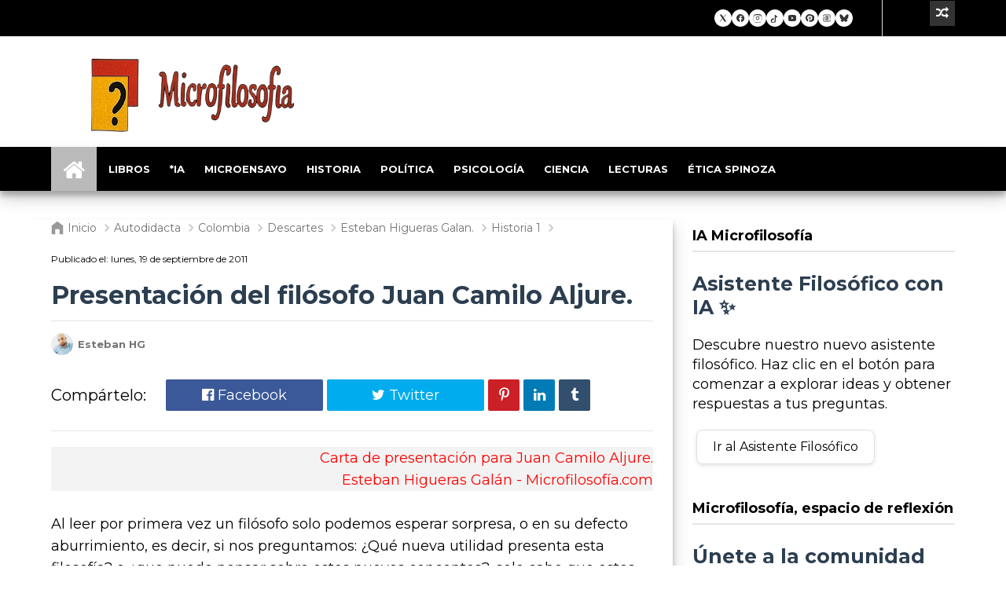

--- FILE ---
content_type: text/javascript; charset=UTF-8
request_url: https://www.microfilosofia.com/feeds/posts/summary?max-results=1&start-index=66&alt=json-in-script&callback=getrandom
body_size: 4594
content:
// API callback
getrandom({"version":"1.0","encoding":"UTF-8","feed":{"xmlns":"http://www.w3.org/2005/Atom","xmlns$openSearch":"http://a9.com/-/spec/opensearchrss/1.0/","xmlns$blogger":"http://schemas.google.com/blogger/2008","xmlns$georss":"http://www.georss.org/georss","xmlns$gd":"http://schemas.google.com/g/2005","xmlns$thr":"http://purl.org/syndication/thread/1.0","id":{"$t":"tag:blogger.com,1999:blog-6012129377228767327"},"updated":{"$t":"2026-01-19T12:31:30.670+01:00"},"category":[{"term":"Jose Rafael Herrera."},{"term":"Esteban Higueras Galan."},{"term":"Historia 1"},{"term":"Historia 2"},{"term":"Jose Rafael Herrera 2"},{"term":"Microensayo 1"},{"term":"Politica 3"},{"term":"Lecturas"},{"term":"Verdad absoluta 1"},{"term":"Hegel"},{"term":"Filosofia Moderna"},{"term":"Metafisica"},{"term":"Politica"},{"term":"Etica geometrica online"},{"term":"Felicidad"},{"term":"Percibir"},{"term":"Filosofia postmoderna"},{"term":"Spinoza"},{"term":"Microensayo"},{"term":"Psicologia"},{"term":"Tragedia"},{"term":"Nietzsche"},{"term":"Dios"},{"term":"Educacion"},{"term":"Immanuel Kant"},{"term":"Aristoteles"},{"term":"Que es filosofia"},{"term":"Video"},{"term":"Gilles Deleuze"},{"term":"Socrates"},{"term":"Verdad Absoluta"},{"term":"Platon"},{"term":"Foucault"},{"term":"Venezuela"},{"term":"Aprender a aprender"},{"term":"Descartes"},{"term":"Filosofar"},{"term":"Marx"},{"term":"Filosofia Clasica"},{"term":"Socialismo"},{"term":"Ciencia"},{"term":"Emociones"},{"term":"Politica 0"},{"term":"Jose Rafael Herrera"},{"term":"Filosofia Moral"},{"term":"Amistad"},{"term":"Estudiante"},{"term":"Historia"},{"term":"Etica"},{"term":"Fascismo"},{"term":"Alejandro Diaz"},{"term":"Fenomenologia"},{"term":"Literatura"},{"term":"Dualismo"},{"term":"Etica geometrica online 2"},{"term":"Roma"},{"term":"Adorno"},{"term":"Justicia"},{"term":"Relato filosofia"},{"term":"Filosofia Medieval"},{"term":"Humor"},{"term":"Colombia"},{"term":"Capitalismo"},{"term":"Historicismo"},{"term":"Libros"},{"term":"Ortega y Gasset"},{"term":"Delirio"},{"term":"Identidad"},{"term":"Jose Antonio Lopez"},{"term":"Don Quijote"},{"term":"Miguel de Cervantes"},{"term":"Estoicismo"},{"term":"Sexualidad"},{"term":"Filosofia Oriental"},{"term":"Heidegger"},{"term":"Juan Martin Masciardi"},{"term":"Averroes"},{"term":"Esteban Higueras Galan"},{"term":"German Gallego"},{"term":"Idealismo Aleman"},{"term":"Espana"},{"term":"Maquiavelo"},{"term":"Hander Andres Henao"},{"term":"Autodidacta"},{"term":"Novela"},{"term":"Vico"},{"term":"Existencialismo"},{"term":"Positivismo logico"},{"term":"Biografia"},{"term":"Amor"},{"term":"Jonatan Alzuru Aponte"},{"term":"Inteligencia artificial"},{"term":"Lorena Otton Roger"},{"term":"Psicoterapia"},{"term":"Samir Alarbid"},{"term":"Enrique Martinez"},{"term":"Juan Camilo Aljure Amaya"},{"term":"Presocraticos"},{"term":"Sudamerica"},{"term":"Benedetto Croce"},{"term":"Conatus"},{"term":"David Hume"},{"term":"Drogas"},{"term":"Leibniz"},{"term":"Michel Onfray"},{"term":"Microfilosofia"},{"term":"Wittgenstein"},{"term":"Arte"},{"term":"Gramsci"},{"term":"Miguel de Unamuno"},{"term":"Otra lectura de la patria"},{"term":"Subjetivismo"},{"term":"Abentofail"},{"term":"Adrian Valencia"},{"term":"Jung"},{"term":"Norberto E. Martin"},{"term":"Pobreza"},{"term":"Poesia"},{"term":"Religion"},{"term":"Darwin"},{"term":"Epicuro"},{"term":"Imagenes"},{"term":"Lenguaje"},{"term":"Sergio Yakovlev"},{"term":"Antonio Jimenez Hidalgo"},{"term":"Derrida"},{"term":"Guerra"},{"term":"Jesus Alejandro Villa"},{"term":"Luis Roberto Calderon Garcia"},{"term":"Mitos"},{"term":"Russell"},{"term":"Soren Kierkegaard"},{"term":"Ulises"},{"term":"Andrea Fano"},{"term":"Autor Anonimo"},{"term":"Borges"},{"term":"Daniel Peres Diaz"},{"term":"Libertad"},{"term":"Raquel cascales"},{"term":"Universidad"},{"term":"Andres Huergo"},{"term":"Freud"},{"term":"Hermann Hesse"},{"term":"Hobbes"},{"term":"Jesús de Nazaret"},{"term":"Musica"},{"term":"Popper"},{"term":"Schopenhauer"},{"term":"Abner Pantoja"},{"term":"Agustin de Hipona"},{"term":"Alejandro Camacho"},{"term":"Fichte"},{"term":"Heraclito"},{"term":"Impiedad"},{"term":"Maria Zambrano"},{"term":"Sartre"},{"term":"Shakespeare"},{"term":"Albert Camus"},{"term":"Einstein"},{"term":"Eleutheria Lekona"},{"term":"Esoterico"},{"term":"Joaquin E Brotons"},{"term":"Rousseau"},{"term":"Thoreau Henry David"},{"term":"Cristian Daza Viera"},{"term":"Diego Casera"},{"term":"Erich Fromm"},{"term":"Julio Viso"},{"term":"Lenin"},{"term":"Parmenides"},{"term":"Santo Tomás"},{"term":"Slavoj Zizek"},{"term":"Séneca"},{"term":"Abecedario Deleuze"},{"term":"Alfonso Rodriguez"},{"term":"Arte Kitsch"},{"term":"Boceto para una filosofia politica latinoamericana"},{"term":"Byung-Chul Han"},{"term":"Feminismo"},{"term":"Frege"},{"term":"Goethe"},{"term":"Groce"},{"term":"Heine Heinrich"},{"term":"Hölderlin"},{"term":"J.S.Mill"},{"term":"Javier Pereira"},{"term":"Joaquín Mínguez Mínguez"},{"term":"José Aranda"},{"term":"Kurt Gödel"},{"term":"Locke"},{"term":"Luis Natera Tibari"},{"term":"Luis Ospina"},{"term":"Manuel Bello Hernandez"},{"term":"Marco Aurelio"},{"term":"Milan Kundera"},{"term":"Omar Linares Huertas"},{"term":"Oscar Oural"},{"term":"Poder"},{"term":"Rosa García"},{"term":"Tales de Mileto"},{"term":"Zapata"},{"term":"Zygmunt Bauman"},{"term":"Addison"},{"term":"Alfred  Nortth Whithead"},{"term":"Andrés Martinez de Azagra"},{"term":"Andrés de los Jerbos"},{"term":"Atencion plena"},{"term":"Baudrillard Jean"},{"term":"Camilo Quinteros"},{"term":"Diógenes"},{"term":"Epicteto"},{"term":"Epistemologia"},{"term":"Feuerbach"},{"term":"Filosofia"},{"term":"Francisco Tomás González Cabañas"},{"term":"Giordano Bruno"},{"term":"Gottlob Frege"},{"term":"Habermas"},{"term":"Hannah Arendt"},{"term":"Hans-Georg Gadamer"},{"term":"Jacobo de Camps Mora"},{"term":"Jhone Locke"},{"term":"John Searle"},{"term":"Juan Manuel QH"},{"term":"Kant"},{"term":"Marcuse"},{"term":"Marques de Sade"},{"term":"Newton"},{"term":"Pablo Neruda"},{"term":"Patricia Olmo Ruiz"},{"term":"Ramon Llull"},{"term":"Schiller"},{"term":"Tiempo"},{"term":"Voltaire"},{"term":"Walter Benjamin"},{"term":"William James"},{"term":"Ackermann"},{"term":"Adrián Valencia"},{"term":"Agamben"},{"term":"Al-Ghazali"},{"term":"Alejandro Díaz"},{"term":"Alfred North Whitehead"},{"term":"América"},{"term":"Anaximandro"},{"term":"Animacion"},{"term":"Antonio Parra"},{"term":"Arantxa Serantes"},{"term":"Arturo Garcés"},{"term":"Avicena"},{"term":"Barrio"},{"term":"Bataille Georges"},{"term":"Baum"},{"term":"Beatriz Urbán Fernández"},{"term":"Beicon"},{"term":"Bertrand Russell"},{"term":"Bobbio"},{"term":"Boole"},{"term":"Brentano"},{"term":"Carlos Enríque Ñañez"},{"term":"Charles Chaplin"},{"term":"Chile"},{"term":"Chomsky"},{"term":"Chuang Tzu"},{"term":"Churchill"},{"term":"Cioran"},{"term":"Comedia"},{"term":"Comte-Sponville"},{"term":"Concepto"},{"term":"Conductismo"},{"term":"Copérnico"},{"term":"Daniel Pipicano Guzmán"},{"term":"Darin McNabb"},{"term":"David Boaz"},{"term":"David Hilbert"},{"term":"Denis Diderot"},{"term":"Dyer Wayne"},{"term":"El principe"},{"term":"Engels"},{"term":"Enrique Left"},{"term":"Enrique Morata"},{"term":"Erikson"},{"term":"Ernesto Sabater"},{"term":"Esoterismo"},{"term":"Especismo"},{"term":"Ethos"},{"term":"Fernando Savater"},{"term":"Filosofía Aplicada."},{"term":"Filosofía Moral"},{"term":"Fisíca Cuántica"},{"term":"Francis Ford Coppola"},{"term":"Francisco Guzmán Marín"},{"term":"Galileo Galilei"},{"term":"Gassendi"},{"term":"Geor Simmel"},{"term":"George"},{"term":"George Santayana"},{"term":"Guillermo Badia"},{"term":"Guillermo Ibáñez"},{"term":"Gustavo Bueno"},{"term":"Haye"},{"term":"Henri Bergson"},{"term":"Hesiodo"},{"term":"Hilbert"},{"term":"Hildegarda von Bingen"},{"term":"Horkheimer"},{"term":"IA Ensayos"},{"term":"Imelda Cisneros"},{"term":"India"},{"term":"Informatica"},{"term":"Isócrates"},{"term":"Javier Aguilera"},{"term":"Jean Améry"},{"term":"Jean Dubuffet"},{"term":"Jean Meléndez"},{"term":"Jean Paul Sartre"},{"term":"Jean-paul sartre"},{"term":"Jefferson"},{"term":"Jeremy Bentham"},{"term":"John Alejandro"},{"term":"John Dewey"},{"term":"John Rawls"},{"term":"John Shand"},{"term":"Jonathan Alexander España Eraso"},{"term":"Julio Cortázar"},{"term":"Karl Jaspers"},{"term":"Koyré"},{"term":"Krishnamurti"},{"term":"Laplace"},{"term":"Leonardo Boff"},{"term":"Logica"},{"term":"Lord Byron"},{"term":"Louis Althusser"},{"term":"Louis-Ferdinand Céline"},{"term":"Lucía Carrillo"},{"term":"Luis Enrique Albizuri"},{"term":"Luis Fernando Holguín"},{"term":"Lyotard"},{"term":"MacIntyre"},{"term":"Madame Heller"},{"term":"Magia"},{"term":"Maimónedes"},{"term":"Maniqueísmo"},{"term":"Marx Weber"},{"term":"Mercedes García Márquez"},{"term":"Miguel Ángel Latouche"},{"term":"Mijail Bajtin"},{"term":"Misnah Abat"},{"term":"Monismo"},{"term":"Montaigne"},{"term":"Montesquieu"},{"term":"Muerte"},{"term":"Naomi Klein"},{"term":"Navidad"},{"term":"Neoliberalismo"},{"term":"Nicolás Cifuentes Serna"},{"term":"Nihilismo"},{"term":"Nomofobia"},{"term":"Nostalgia"},{"term":"Novalis"},{"term":"Octavio Paz"},{"term":"Ontologia"},{"term":"Oscar Wilde"},{"term":"Osho"},{"term":"Panoptico"},{"term":"Peirce"},{"term":"Pensamiento"},{"term":"Pitagoricos."},{"term":"Plotino"},{"term":"Principito"},{"term":"Psicología"},{"term":"Ptolomeo"},{"term":"Reduccionismo"},{"term":"Relativismo"},{"term":"Renacimiento"},{"term":"Ribes"},{"term":"Ritchie Valens"},{"term":"Roca"},{"term":"Saint-Simón"},{"term":"Saul Kripke"},{"term":"Scott Weiland"},{"term":"Shannon"},{"term":"Sobrepensar"},{"term":"Stefano Scrima"},{"term":"Steven Pinker"},{"term":"Sócrates"},{"term":"Tecnologia"},{"term":"Thomas Khun"},{"term":"Thomas Nagel"},{"term":"Thyco Brahe"},{"term":"Turing"},{"term":"Umberto ECO"},{"term":"Von Neumann"},{"term":"Whitehead"},{"term":"Wilhelm Wundt"},{"term":"alegría"},{"term":"inconsciente"},{"term":"tristeza"},{"term":"Álvaro Pérez Rodríguez"}],"title":{"type":"text","$t":"Revista de filosofía: historia y pensamiento, Microfilosofía"},"subtitle":{"type":"html","$t":"Revista de filosofía publica artículos originales de autores actuales, y redacta comentarios a lecturas pertenecientes a filósofos de toda la historia de la filosofía; Filosofía original, libre y meditada."},"link":[{"rel":"http://schemas.google.com/g/2005#feed","type":"application/atom+xml","href":"https:\/\/www.microfilosofia.com\/feeds\/posts\/summary"},{"rel":"self","type":"application/atom+xml","href":"https:\/\/www.blogger.com\/feeds\/6012129377228767327\/posts\/summary?alt=json-in-script\u0026start-index=66\u0026max-results=1"},{"rel":"alternate","type":"text/html","href":"https:\/\/www.microfilosofia.com\/"},{"rel":"hub","href":"http://pubsubhubbub.appspot.com/"},{"rel":"previous","type":"application/atom+xml","href":"https:\/\/www.blogger.com\/feeds\/6012129377228767327\/posts\/summary?alt=json-in-script\u0026start-index=65\u0026max-results=1"},{"rel":"next","type":"application/atom+xml","href":"https:\/\/www.blogger.com\/feeds\/6012129377228767327\/posts\/summary?alt=json-in-script\u0026start-index=67\u0026max-results=1"}],"author":[{"name":{"$t":"Esteban HG"},"uri":{"$t":"http:\/\/www.blogger.com\/profile\/07694389931745697039"},"email":{"$t":"noreply@blogger.com"},"gd$image":{"rel":"http://schemas.google.com/g/2005#thumbnail","width":"32","height":"32","src":"\/\/blogger.googleusercontent.com\/img\/b\/R29vZ2xl\/AVvXsEggo2ShHNztggZTeSYXBIvfrZPY6k7Yd4nPgNRg_teJN8fCgdoGC_55NDnP4eqy-7LDDCt0wMEFUJR3aD4etuBBoHNcVt5C1LUmu_TLgxMFnyakK_L78OqkBIiMxyT__ps\/s113\/IMG_tnu5l9.jpg"}}],"generator":{"version":"7.00","uri":"http://www.blogger.com","$t":"Blogger"},"openSearch$totalResults":{"$t":"1429"},"openSearch$startIndex":{"$t":"66"},"openSearch$itemsPerPage":{"$t":"1"},"entry":[{"id":{"$t":"tag:blogger.com,1999:blog-6012129377228767327.post-5995201063365716000"},"published":{"$t":"2025-06-01T10:56:00.001+02:00"},"updated":{"$t":"2025-09-17T18:39:59.199+02:00"},"category":[{"scheme":"http://www.blogger.com/atom/ns#","term":"Adrian Valencia"},{"scheme":"http://www.blogger.com/atom/ns#","term":"Emociones"},{"scheme":"http://www.blogger.com/atom/ns#","term":"Jung"},{"scheme":"http://www.blogger.com/atom/ns#","term":"Lenguaje"},{"scheme":"http://www.blogger.com/atom/ns#","term":"Metafisica"},{"scheme":"http://www.blogger.com/atom/ns#","term":"Microensayo"},{"scheme":"http://www.blogger.com/atom/ns#","term":"Percibir"},{"scheme":"http://www.blogger.com/atom/ns#","term":"Verdad Absoluta"}],"title":{"type":"text","$t":"¿Cómo cambiaría la filosofía si se comprobara la existencia de vida alienígena?"},"summary":{"type":"text","$t":"INTRODUCCIONLa confirmación de la existencia de vida alienígena tendría un impacto transformador en la filosofía, llevándonos a reconsiderar muchas de nuestras suposiciones y conceptos fundamentales. Esto abriría nuevas áreas de investigación y reflexión, enriqueciendo y expandiendo el campo de la filosofía de maneras que actualmente solo podemos comenzar a imaginar.Podemos Fundamentar la "},"link":[{"rel":"edit","type":"application/atom+xml","href":"https:\/\/www.blogger.com\/feeds\/6012129377228767327\/posts\/default\/5995201063365716000"},{"rel":"self","type":"application/atom+xml","href":"https:\/\/www.blogger.com\/feeds\/6012129377228767327\/posts\/default\/5995201063365716000"},{"rel":"alternate","type":"text/html","href":"https:\/\/www.microfilosofia.com\/2025\/06\/como-cambiaria-la-filosofia-si-se.html","title":"¿Cómo cambiaría la filosofía si se comprobara la existencia de vida alienígena?"}],"author":[{"name":{"$t":"Adrian Valencia"},"uri":{"$t":"http:\/\/www.blogger.com\/profile\/08219231833136359875"},"email":{"$t":"noreply@blogger.com"},"gd$image":{"rel":"http://schemas.google.com/g/2005#thumbnail","width":"16","height":"16","src":"https:\/\/img1.blogblog.com\/img\/b16-rounded.gif"}}],"media$thumbnail":{"xmlns$media":"http://search.yahoo.com/mrss/","url":"https:\/\/blogger.googleusercontent.com\/img\/b\/R29vZ2xl\/[base64]\/s72-w486-h640-c\/filosofia-vida-alienigena.jpg","height":"72","width":"72"}}]}});

--- FILE ---
content_type: text/javascript; charset=UTF-8
request_url: https://www.microfilosofia.com/feeds/posts/summary?max-results=0&alt=json-in-script&callback=random
body_size: 3895
content:
// API callback
random({"version":"1.0","encoding":"UTF-8","feed":{"xmlns":"http://www.w3.org/2005/Atom","xmlns$openSearch":"http://a9.com/-/spec/opensearchrss/1.0/","xmlns$blogger":"http://schemas.google.com/blogger/2008","xmlns$georss":"http://www.georss.org/georss","xmlns$gd":"http://schemas.google.com/g/2005","xmlns$thr":"http://purl.org/syndication/thread/1.0","id":{"$t":"tag:blogger.com,1999:blog-6012129377228767327"},"updated":{"$t":"2026-01-19T12:31:30.670+01:00"},"category":[{"term":"Jose Rafael Herrera."},{"term":"Esteban Higueras Galan."},{"term":"Historia 1"},{"term":"Historia 2"},{"term":"Jose Rafael Herrera 2"},{"term":"Microensayo 1"},{"term":"Politica 3"},{"term":"Lecturas"},{"term":"Verdad absoluta 1"},{"term":"Hegel"},{"term":"Filosofia Moderna"},{"term":"Metafisica"},{"term":"Politica"},{"term":"Etica geometrica online"},{"term":"Felicidad"},{"term":"Percibir"},{"term":"Filosofia postmoderna"},{"term":"Spinoza"},{"term":"Microensayo"},{"term":"Psicologia"},{"term":"Tragedia"},{"term":"Nietzsche"},{"term":"Dios"},{"term":"Educacion"},{"term":"Immanuel Kant"},{"term":"Aristoteles"},{"term":"Que es filosofia"},{"term":"Video"},{"term":"Gilles Deleuze"},{"term":"Socrates"},{"term":"Verdad Absoluta"},{"term":"Platon"},{"term":"Foucault"},{"term":"Venezuela"},{"term":"Aprender a aprender"},{"term":"Descartes"},{"term":"Filosofar"},{"term":"Marx"},{"term":"Filosofia Clasica"},{"term":"Socialismo"},{"term":"Ciencia"},{"term":"Emociones"},{"term":"Politica 0"},{"term":"Jose Rafael Herrera"},{"term":"Filosofia Moral"},{"term":"Amistad"},{"term":"Estudiante"},{"term":"Historia"},{"term":"Etica"},{"term":"Fascismo"},{"term":"Alejandro Diaz"},{"term":"Fenomenologia"},{"term":"Literatura"},{"term":"Dualismo"},{"term":"Etica geometrica online 2"},{"term":"Roma"},{"term":"Adorno"},{"term":"Justicia"},{"term":"Relato filosofia"},{"term":"Filosofia Medieval"},{"term":"Humor"},{"term":"Colombia"},{"term":"Capitalismo"},{"term":"Historicismo"},{"term":"Libros"},{"term":"Ortega y Gasset"},{"term":"Delirio"},{"term":"Identidad"},{"term":"Jose Antonio Lopez"},{"term":"Don Quijote"},{"term":"Miguel de Cervantes"},{"term":"Estoicismo"},{"term":"Sexualidad"},{"term":"Filosofia Oriental"},{"term":"Heidegger"},{"term":"Juan Martin Masciardi"},{"term":"Averroes"},{"term":"Esteban Higueras Galan"},{"term":"German Gallego"},{"term":"Idealismo Aleman"},{"term":"Espana"},{"term":"Maquiavelo"},{"term":"Hander Andres Henao"},{"term":"Autodidacta"},{"term":"Novela"},{"term":"Vico"},{"term":"Existencialismo"},{"term":"Positivismo logico"},{"term":"Biografia"},{"term":"Amor"},{"term":"Jonatan Alzuru Aponte"},{"term":"Inteligencia artificial"},{"term":"Lorena Otton Roger"},{"term":"Psicoterapia"},{"term":"Samir Alarbid"},{"term":"Enrique Martinez"},{"term":"Juan Camilo Aljure Amaya"},{"term":"Presocraticos"},{"term":"Sudamerica"},{"term":"Benedetto Croce"},{"term":"Conatus"},{"term":"David Hume"},{"term":"Drogas"},{"term":"Leibniz"},{"term":"Michel Onfray"},{"term":"Microfilosofia"},{"term":"Wittgenstein"},{"term":"Arte"},{"term":"Gramsci"},{"term":"Miguel de Unamuno"},{"term":"Otra lectura de la patria"},{"term":"Subjetivismo"},{"term":"Abentofail"},{"term":"Adrian Valencia"},{"term":"Jung"},{"term":"Norberto E. Martin"},{"term":"Pobreza"},{"term":"Poesia"},{"term":"Religion"},{"term":"Darwin"},{"term":"Epicuro"},{"term":"Imagenes"},{"term":"Lenguaje"},{"term":"Sergio Yakovlev"},{"term":"Antonio Jimenez Hidalgo"},{"term":"Derrida"},{"term":"Guerra"},{"term":"Jesus Alejandro Villa"},{"term":"Luis Roberto Calderon Garcia"},{"term":"Mitos"},{"term":"Russell"},{"term":"Soren Kierkegaard"},{"term":"Ulises"},{"term":"Andrea Fano"},{"term":"Autor Anonimo"},{"term":"Borges"},{"term":"Daniel Peres Diaz"},{"term":"Libertad"},{"term":"Raquel cascales"},{"term":"Universidad"},{"term":"Andres Huergo"},{"term":"Freud"},{"term":"Hermann Hesse"},{"term":"Hobbes"},{"term":"Jesús de Nazaret"},{"term":"Musica"},{"term":"Popper"},{"term":"Schopenhauer"},{"term":"Abner Pantoja"},{"term":"Agustin de Hipona"},{"term":"Alejandro Camacho"},{"term":"Fichte"},{"term":"Heraclito"},{"term":"Impiedad"},{"term":"Maria Zambrano"},{"term":"Sartre"},{"term":"Shakespeare"},{"term":"Albert Camus"},{"term":"Einstein"},{"term":"Eleutheria Lekona"},{"term":"Esoterico"},{"term":"Joaquin E Brotons"},{"term":"Rousseau"},{"term":"Thoreau Henry David"},{"term":"Cristian Daza Viera"},{"term":"Diego Casera"},{"term":"Erich Fromm"},{"term":"Julio Viso"},{"term":"Lenin"},{"term":"Parmenides"},{"term":"Santo Tomás"},{"term":"Slavoj Zizek"},{"term":"Séneca"},{"term":"Abecedario Deleuze"},{"term":"Alfonso Rodriguez"},{"term":"Arte Kitsch"},{"term":"Boceto para una filosofia politica latinoamericana"},{"term":"Byung-Chul Han"},{"term":"Feminismo"},{"term":"Frege"},{"term":"Goethe"},{"term":"Groce"},{"term":"Heine Heinrich"},{"term":"Hölderlin"},{"term":"J.S.Mill"},{"term":"Javier Pereira"},{"term":"Joaquín Mínguez Mínguez"},{"term":"José Aranda"},{"term":"Kurt Gödel"},{"term":"Locke"},{"term":"Luis Natera Tibari"},{"term":"Luis Ospina"},{"term":"Manuel Bello Hernandez"},{"term":"Marco Aurelio"},{"term":"Milan Kundera"},{"term":"Omar Linares Huertas"},{"term":"Oscar Oural"},{"term":"Poder"},{"term":"Rosa García"},{"term":"Tales de Mileto"},{"term":"Zapata"},{"term":"Zygmunt Bauman"},{"term":"Addison"},{"term":"Alfred  Nortth Whithead"},{"term":"Andrés Martinez de Azagra"},{"term":"Andrés de los Jerbos"},{"term":"Atencion plena"},{"term":"Baudrillard Jean"},{"term":"Camilo Quinteros"},{"term":"Diógenes"},{"term":"Epicteto"},{"term":"Epistemologia"},{"term":"Feuerbach"},{"term":"Filosofia"},{"term":"Francisco Tomás González Cabañas"},{"term":"Giordano Bruno"},{"term":"Gottlob Frege"},{"term":"Habermas"},{"term":"Hannah Arendt"},{"term":"Hans-Georg Gadamer"},{"term":"Jacobo de Camps Mora"},{"term":"Jhone Locke"},{"term":"John Searle"},{"term":"Juan Manuel QH"},{"term":"Kant"},{"term":"Marcuse"},{"term":"Marques de Sade"},{"term":"Newton"},{"term":"Pablo Neruda"},{"term":"Patricia Olmo Ruiz"},{"term":"Ramon Llull"},{"term":"Schiller"},{"term":"Tiempo"},{"term":"Voltaire"},{"term":"Walter Benjamin"},{"term":"William James"},{"term":"Ackermann"},{"term":"Adrián Valencia"},{"term":"Agamben"},{"term":"Al-Ghazali"},{"term":"Alejandro Díaz"},{"term":"Alfred North Whitehead"},{"term":"América"},{"term":"Anaximandro"},{"term":"Animacion"},{"term":"Antonio Parra"},{"term":"Arantxa Serantes"},{"term":"Arturo Garcés"},{"term":"Avicena"},{"term":"Barrio"},{"term":"Bataille Georges"},{"term":"Baum"},{"term":"Beatriz Urbán Fernández"},{"term":"Beicon"},{"term":"Bertrand Russell"},{"term":"Bobbio"},{"term":"Boole"},{"term":"Brentano"},{"term":"Carlos Enríque Ñañez"},{"term":"Charles Chaplin"},{"term":"Chile"},{"term":"Chomsky"},{"term":"Chuang Tzu"},{"term":"Churchill"},{"term":"Cioran"},{"term":"Comedia"},{"term":"Comte-Sponville"},{"term":"Concepto"},{"term":"Conductismo"},{"term":"Copérnico"},{"term":"Daniel Pipicano Guzmán"},{"term":"Darin McNabb"},{"term":"David Boaz"},{"term":"David Hilbert"},{"term":"Denis Diderot"},{"term":"Dyer Wayne"},{"term":"El principe"},{"term":"Engels"},{"term":"Enrique Left"},{"term":"Enrique Morata"},{"term":"Erikson"},{"term":"Ernesto Sabater"},{"term":"Esoterismo"},{"term":"Especismo"},{"term":"Ethos"},{"term":"Fernando Savater"},{"term":"Filosofía Aplicada."},{"term":"Filosofía Moral"},{"term":"Fisíca Cuántica"},{"term":"Francis Ford Coppola"},{"term":"Francisco Guzmán Marín"},{"term":"Galileo Galilei"},{"term":"Gassendi"},{"term":"Geor Simmel"},{"term":"George"},{"term":"George Santayana"},{"term":"Guillermo Badia"},{"term":"Guillermo Ibáñez"},{"term":"Gustavo Bueno"},{"term":"Haye"},{"term":"Henri Bergson"},{"term":"Hesiodo"},{"term":"Hilbert"},{"term":"Hildegarda von Bingen"},{"term":"Horkheimer"},{"term":"IA Ensayos"},{"term":"Imelda Cisneros"},{"term":"India"},{"term":"Informatica"},{"term":"Isócrates"},{"term":"Javier Aguilera"},{"term":"Jean Améry"},{"term":"Jean Dubuffet"},{"term":"Jean Meléndez"},{"term":"Jean Paul Sartre"},{"term":"Jean-paul sartre"},{"term":"Jefferson"},{"term":"Jeremy Bentham"},{"term":"John Alejandro"},{"term":"John Dewey"},{"term":"John Rawls"},{"term":"John Shand"},{"term":"Jonathan Alexander España Eraso"},{"term":"Julio Cortázar"},{"term":"Karl Jaspers"},{"term":"Koyré"},{"term":"Krishnamurti"},{"term":"Laplace"},{"term":"Leonardo Boff"},{"term":"Logica"},{"term":"Lord Byron"},{"term":"Louis Althusser"},{"term":"Louis-Ferdinand Céline"},{"term":"Lucía Carrillo"},{"term":"Luis Enrique Albizuri"},{"term":"Luis Fernando Holguín"},{"term":"Lyotard"},{"term":"MacIntyre"},{"term":"Madame Heller"},{"term":"Magia"},{"term":"Maimónedes"},{"term":"Maniqueísmo"},{"term":"Marx Weber"},{"term":"Mercedes García Márquez"},{"term":"Miguel Ángel Latouche"},{"term":"Mijail Bajtin"},{"term":"Misnah Abat"},{"term":"Monismo"},{"term":"Montaigne"},{"term":"Montesquieu"},{"term":"Muerte"},{"term":"Naomi Klein"},{"term":"Navidad"},{"term":"Neoliberalismo"},{"term":"Nicolás Cifuentes Serna"},{"term":"Nihilismo"},{"term":"Nomofobia"},{"term":"Nostalgia"},{"term":"Novalis"},{"term":"Octavio Paz"},{"term":"Ontologia"},{"term":"Oscar Wilde"},{"term":"Osho"},{"term":"Panoptico"},{"term":"Peirce"},{"term":"Pensamiento"},{"term":"Pitagoricos."},{"term":"Plotino"},{"term":"Principito"},{"term":"Psicología"},{"term":"Ptolomeo"},{"term":"Reduccionismo"},{"term":"Relativismo"},{"term":"Renacimiento"},{"term":"Ribes"},{"term":"Ritchie Valens"},{"term":"Roca"},{"term":"Saint-Simón"},{"term":"Saul Kripke"},{"term":"Scott Weiland"},{"term":"Shannon"},{"term":"Sobrepensar"},{"term":"Stefano Scrima"},{"term":"Steven Pinker"},{"term":"Sócrates"},{"term":"Tecnologia"},{"term":"Thomas Khun"},{"term":"Thomas Nagel"},{"term":"Thyco Brahe"},{"term":"Turing"},{"term":"Umberto ECO"},{"term":"Von Neumann"},{"term":"Whitehead"},{"term":"Wilhelm Wundt"},{"term":"alegría"},{"term":"inconsciente"},{"term":"tristeza"},{"term":"Álvaro Pérez Rodríguez"}],"title":{"type":"text","$t":"Revista de filosofía: historia y pensamiento, Microfilosofía"},"subtitle":{"type":"html","$t":"Revista de filosofía publica artículos originales de autores actuales, y redacta comentarios a lecturas pertenecientes a filósofos de toda la historia de la filosofía; Filosofía original, libre y meditada."},"link":[{"rel":"http://schemas.google.com/g/2005#feed","type":"application/atom+xml","href":"https:\/\/www.microfilosofia.com\/feeds\/posts\/summary"},{"rel":"self","type":"application/atom+xml","href":"https:\/\/www.blogger.com\/feeds\/6012129377228767327\/posts\/summary?alt=json-in-script\u0026max-results=0"},{"rel":"alternate","type":"text/html","href":"https:\/\/www.microfilosofia.com\/"},{"rel":"hub","href":"http://pubsubhubbub.appspot.com/"}],"author":[{"name":{"$t":"Esteban HG"},"uri":{"$t":"http:\/\/www.blogger.com\/profile\/07694389931745697039"},"email":{"$t":"noreply@blogger.com"},"gd$image":{"rel":"http://schemas.google.com/g/2005#thumbnail","width":"32","height":"32","src":"\/\/blogger.googleusercontent.com\/img\/b\/R29vZ2xl\/AVvXsEggo2ShHNztggZTeSYXBIvfrZPY6k7Yd4nPgNRg_teJN8fCgdoGC_55NDnP4eqy-7LDDCt0wMEFUJR3aD4etuBBoHNcVt5C1LUmu_TLgxMFnyakK_L78OqkBIiMxyT__ps\/s113\/IMG_tnu5l9.jpg"}}],"generator":{"version":"7.00","uri":"http://www.blogger.com","$t":"Blogger"},"openSearch$totalResults":{"$t":"1429"},"openSearch$startIndex":{"$t":"1"},"openSearch$itemsPerPage":{"$t":"0"}}});